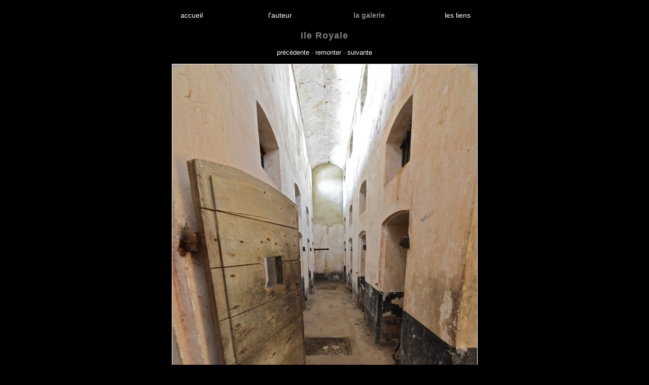

--- FILE ---
content_type: text/html
request_url: http://yves-vallier.com/galerie/zoom.asp?pre=136258&NumPhoto=136259&suiv=136260&Rub=4168
body_size: 7033
content:
<!-- Site Photographe "Phototheme" version 1.00.01 (c)Internet sur Seine 2000-2002-->

<html>

<head>
<meta http-equiv="Content-Language" content="fr">
<meta name="KeyWords" content="Ile Royale. Iles du Salut. Guyane fran�aise.&nbsp;-&nbsp;">
<meta name="Description" content="Entre 1852 et 1862 : 12570 condamn�s  transitent sur l��le Royale.
Parmi eux se distinguent trois cat�gories. Les d�port�s : espions, anarchistes, activistes politiques, traitres (Dreyfus �tait consid�r� comme tel). Les transport�s : peines assorties du doublage du temps et soumis aux travaux forc�s. Les rel�gu�s : ceux qui ont �t� condamn�s plusieurs fois.
 >
<meta http-equiv="Content-Type" content="text/html; charset=windows-1252">
<title>Ile Royale - Nature libre, Faune, Flore, Paysages...</title>
<link rel="stylesheet" type="text/css" href="../styles.css">
<meta name="KeyWords"
content="yves Vallier, photographe, nature, animaux, oiseaux, faune, europ�enne, �les, Galapagos, Falkland, Hawaii, Inde, Afrique, Tanzanie, S�n�gal, Afrique du sud, Namibie, Am�rique centrale, Madagascar">



</head>
<script language="JavaScript">
<!-- Hide from None Javascript Browsers

function commande(num)
{
var str;

str = window.open('http://www.phototem.com/mail/open.asp?numauteur=19&Sujet=Ile Royale - r�f.: gf21','_blank', 'Width=450, Height=480');
}
// Finish Hiding -->
</script>
<body class="fondpageweb">

<!-- Cadre de cerclage autour du site -->

<table class="cerclage" cellpadding="0" cellspacing="0" style="border-collapse: collapse" >
  <tr>
    <td width="100%" height="88%" valign="top">
<!-- Fin cadre de cerclage -->


<table border="0" cellpadding="0" cellspacing="0" style="border-collapse: collapse" bordercolor="#ffce00" width="100%" id="AutoNumber1" valign="top">
  <tr>
    <td width="100%" valign="top" >
    <div align="center">
      <center>
      <table border="0" cellpadding="0" cellspacing="0" style="border-collapse: collapse" bordercolor="#111111" width="700" id="AutoNumber2">
        <tr>
          <td width="100%">
          <table border="0" cellpadding="0" cellspacing="0" style="border-collapse: collapse" bordercolor="#111111" width="100%" id="AutoNumber3">

	       <!-- <tr>
              <td width="100%"><p>&nbsp;</p>
              <a href="../index.asp"><img border="0" src="../images_habillage/bandeau_haut.gif"></a></td>
            </tr> -->
          </table>
          <table border="0" cellpadding="0" cellspacing="0" style="border-collapse: collapse" bordercolor="#111111" width="100%" id="AutoNumber4" height="12">
            <tr>
              <td width="100%">&nbsp;</td>
            </tr>
          </table>
          <table border="0" cellpadding="0" cellspacing="0" style="border-collapse: collapse" bordercolor="#111111" width="100%" id="AutoNumber5"  height="30">
            <tr>
              <a href="../index.asp"><td width="25%" align="center" class="nav" style="border-left: 0px solid #333333; border-right: 0px solid #333333; border-bottom: 0px solid #FFB400" >
              <a href="../home.asp" class="nav">
			  &nbsp;&nbsp;&nbsp;&nbsp;&nbsp;
			  &nbsp;&nbsp;&nbsp;&nbsp;&nbsp;
              accueil
			  &nbsp;&nbsp;&nbsp;&nbsp;&nbsp;
			  &nbsp;&nbsp;&nbsp;&nbsp;&nbsp;
			  </a></td></a>

              <a href="../auteur/index.asp"><td width="25%" align="center" class="nav" style="border-left: 0px solid #333333; border-right: 0px solid #333333; border-bottom: 0px solid #FFB400; ">
              <a href="../auteur/index.asp" class="nav">
			  &nbsp;&nbsp;&nbsp;&nbsp;&nbsp;
			  &nbsp;&nbsp;&nbsp;&nbsp;&nbsp;
              l'auteur
			  &nbsp;&nbsp;&nbsp;&nbsp;&nbsp;
			  &nbsp;&nbsp;&nbsp;&nbsp;&nbsp;
			  </a></td></a>

              <a href="index.asp">
              <td width="25%" align="center" class="nav" style="border-left: 0px solid #333333; border-right: 0px solid #333333; border-bottom: 0px solid #FFB400; ">
              <p class="nav"><B>la galerie</B></p></td></a>

              <a href="../liens/index.asp"><td width="25%" align="center" class="nav" style="border-left: 0px solid #333333; border-right: 0px solid #333333; border-bottom: 0px solid #FFB400">
              <a href="../liens/index.asp" class="nav">
              &nbsp;&nbsp;&nbsp;&nbsp;&nbsp;
			  &nbsp;&nbsp;&nbsp;&nbsp;&nbsp;
              les liens
			  &nbsp;&nbsp;&nbsp;&nbsp;&nbsp;
			  &nbsp;&nbsp;&nbsp;&nbsp;&nbsp;
			  </a></td></a>
            </tr>
          </table>
          <center><BR>
          <p class="titre-photo">Ile Royale</p>
          <p>&nbsp;</p>
          <p><a href="xt_photo.asp?NumPhoto=136258&Rub=4168">pr�c�dente</a>  -  <a href="xt_rubrique.asp?NumRub=4168">remonter</a>  -  <a href="xt_photo.asp?NumPhoto=136260&Rub=4168">suivante</a></p><BR>
          <table border="0" cellpadding="0" cellspacing="0" style="border-collapse: collapse" width="420" id="AutoNumber8">
            <tr>
              <td width="100%">
              <p align="center"><a href="#" OnClick="commande('-1')" class="commande">
              <img border="0" src="../images/136259.jpg" class="tour_photo" alt="Si cette image vous int�resse, contactez-moi"></a></p>
              <p align="center">&nbsp;</p>
              <p align="justify">Entre 1852 et 1862 : 12570 condamn�s  transitent sur l��le Royale.
Parmi eux se distinguent trois cat�gories. Les d�port�s : espions, anarchistes, activistes politiques, traitres (Dreyfus �tait consid�r� comme tel). Les transport�s : peines assorties du doublage du temps et soumis aux travaux forc�s. Les rel�gu�s : ceux qui ont �t� condamn�s plusieurs fois.

	              </p></td>
            </tr>
          </table>
          <!-- <p></p> -->
          <!-- <p>&nbsp;</p> -->
		 </td>
        </tr>
      </table>
      </center>
    </div>
    <!-- <p>&nbsp;</p> -->
    </td>
  </tr>
 </table>

 
<!-- Cloture du cadre de cerclage -->
	</td>
  </tr>
  <tr>
    <td width="100%" height="50%" valign="bottom" align="center">
<table border="0" cellpadding="0" cellspacing="0" style="border-collapse: collapse" width="600" id="AutoNumber9">
  <tr>
		<td width="600" align="center"  valign="bottom">
		<script language="JavaScript">
<!-- Hide from None Javascript Browsers

function courriel(num)
{
var str;


str = window.open('http://www.phototem.com/mail/open.asp?numauteur=19&Sujet=','_blank', 'Width=450, Height=480');
}
// Finish Hiding -->
</script>


	    <CENTER><p>&nbsp;<a href="#" class="copyright" OnClick="courriel('-1')">� Yves&nbsp;Vallier&nbsp;2026 - Toute reproduction interdite</a><BR>
		<span class="sponsor"><a href="http://www.phototem.com" target="_blank" class="sponsor">R�alisation et h�bergement : <span style="font-family : Letter Gothic MT, comic sans ms; 
	font-size : 10px;">Phototem</span> - Internet sur Seine</span></a></span></p></CENTER>
		</td>
	 </tr>
</table>
	</td>
  </tr>
</table>
<!-- fin du code de cerclage -->

</body>

</html>


--- FILE ---
content_type: text/css
request_url: http://yves-vallier.com/styles.css
body_size: 5169
content:
body {
	 margin-top:0;
	 margin-left: 0 ;
	 margin-right: 0;
	 margin-bottom: 7;

	 }

.fondpageweb {
	background-color : black;
	}

.fond-bouton {
	background-image: url(images_habillage/nav_off.gif);
	/*background-color: red;*/
	}

/*.fond-bouton-section {
	background-color: #333333;
	}*/


.cerclage {
	border: 0px solid #BB9E04;
	width: 100%;
	height: 100%
	}

hr {color: #5F7027}

hr.liens {color: #ffffff}
	

/*.nav_on {
	background-image: url(nav_on.gif);}

.nav_off {
	background-image: url(nav_off.gif);}*/

P,ul,td,ol,div,th,address,blockquote,nobr,i {
	font-family : comic sans ms, arial, Trebuchet MS, Helvetica, sans-serif; 
	font-size : 13px; 
	color : gray;
 	text-decoration: none;
	font-weight: none; 
	margin-top: 0; 
	margin-bottom: 0;}

P.titre-theme {
	font-family : comic sans ms, arial, Trebuchet MS, Helvetica, sans-serif; 
	font-size : 18px; 
	color : gray;
 	text-decoration: none;
	font-weight: bold; 
	margin-top: 0; 
	margin-bottom: 0;
	letter-spacing: 1px}

P.titre-photo {
	font-family : comic sans ms, arial, Trebuchet MS, Helvetica, sans-serif; 
	font-size : 18px; 
	color : gray;
 	text-decoration: none;
	font-weight: bold; 
	margin-top: 0; 
	margin-bottom: 0;
	letter-spacing: 1px}

/*P.fl:first-letter {
	font-family : comic sans ms, arial, Trebuchet MS, Helvetica, sans-serif; 
	font-size : 30px; 
	color : #FFB400;
 	text-decoration: none;
	font-weight: none; 
	margin-top: 0; 
	margin-bottom: 0;
	margin-left: 0px;
	letter-spacing: 0px}*/

/*-------------------------- liens de base --------------------------*/ 

a:link {text-decoration: none; color: #ffffff }
a:visited {text-decoration: none; color: #ffffff }
a:active {text-decoration: none; color: #ffffff }
a:hover {text-decoration: none; color: gray}
/* #c0c0c0 */



/*-------------------------- style de la barre de nav. --------------------------*/
/*Défini la police et la couleur "off". La couleur "on" se définie dans la page*/

td.nav {
	font-family : comic sans ms, arial, Trebuchet MS, Helvetica, sans-serif; 
	font-size : 14px; 
 	text-decoration: none;
	color : #c0c0c0;
	font-weight: none; 
	margin-top: 0; 
	margin-bottom: 0;
	letter-spacing: 0px}

P.nav {
	font-family : comic sans ms, arial, Trebuchet MS, Helvetica, sans-serif; 
	font-size : 14px; 
	color : gray;
 	text-decoration: none;
	font-weight: none; 
	margin-top: 0; 
	margin-bottom: 0;}

a.nav:link {text-decoration: none; font-weight: none; color: #ffffff }
a.nav:visited {text-decoration: none; font-weight: none; color: #ffffff }
a.nav:active {text-decoration: none; font-weight: none; color: #ffffff}
a.nav:hover {text-decoration: none; font-weight: none; color: gray}


/*-------------------------- BAS DE PAGES --------------------------*/
.copyright {
	font-family : comic sans ms, arial, Trebuchet MS, Helvetica, sans-serif; 
	font-size : 13px; 
	color : #999999;
 	text-decoration: none;
	font-weight: none; 
	margin-top: 0; 
	margin-bottom: 0;}

.textesponsor {
	font-family : comic sans ms, arial, Trebuchet MS, Helvetica, sans-serif; 
	font-size : 10px; 
	color : #5F5F5F;
 	text-decoration: none;
	font-weight: none; 
	margin-top: 0; 
	margin-bottom: 0;}

a.sponsor { text-decoration: none; color: #5F5F5F }
a.sponsor:link { text-decoration: none; color: #5F5F5F }
a.sponsor:visited { text-decoration: none; color: #5F5F5F }
a.sponsor:active { text-decoration: none; color: #5F5F5F }
a.sponsor:hover { text-decoration: none; color: gray}


/*-------------------------- HOME --------------------------*/


.bandeau {
	color : #ffffff; 
	}

.sponsor {
	font-size : 10px; 
	}

.flash {
	font-size : 14px; 
	}

.nomauteur {
	font-family : comic sans ms, arial, Trebuchet MS, Helvetica, sans-serif; 
	font-size : 16px; 
	color : gray;
 	text-decoration: none;
	font-weight: bold; 
	margin-top: 0; 
	margin-bottom: 0;
	letter-spacing: 1px}

.titreauteur {
	font-family : comic sans ms, arial, Trebuchet MS, Helvetica, sans-serif; 
	font-size : 16px; 
	color : gray;
 	text-decoration: none;
	font-weight: bold; 
	margin-top: 0; 
	margin-bottom: 0;
	letter-spacing: 1px}

.titresite {
	font-family : comic sans ms, arial, Trebuchet MS, Helvetica, sans-serif; 
	font-size : 30px; 
	color : gray;
 	text-decoration: none;
	font-weight: bold; 
	margin-top: 0; 
	margin-bottom: 0;
	letter-spacing: 1px}


/*-------------------------- TOUR IMAGES --------------------------*/

.tour_vignette {
	border: 1px solid white;
	}

.tour_photo {
	border: 1px solid white;
	}


/*-------------------------- LIENS VENTE D'IMAGES --------------------------*/
/* Pour les appliquer, écrire la balise ainsi : <a class="vente" ...> */

a.vente { font-size : 10px;text-decoration: none; color: #ffffff;  }
a.vente:link { font-size : 10px;text-decoration: none; color: #ffffff }
a.vente:visited { font-size : 10px;text-decoration: none; color: #ffffff }
a.vente:active { font-size : 10px;text-decoration: none; color: #ffffff }
a.vente:hover { font-size : 10px;text-decoration: none; color: #c0c0c0}

